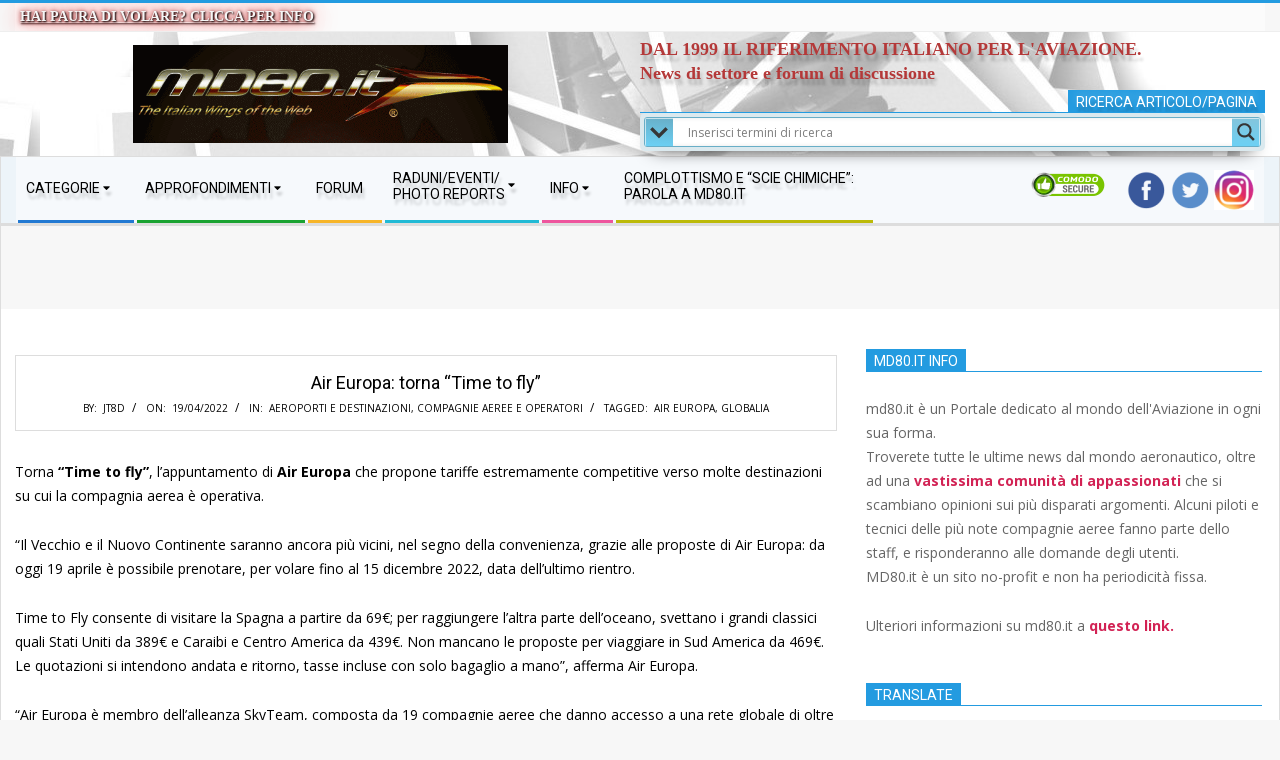

--- FILE ---
content_type: text/html; charset=UTF-8
request_url: https://www.md80.it/2022/04/19/air-europa-torna-time-to-fly-2/
body_size: 18966
content:
<!DOCTYPE html><html lang="it-IT" xmlns:og="http://ogp.me/ns#" xmlns:fb="http://ogp.me/ns/fb#" class="no-js"><head><meta charset="UTF-8" /><meta name='robots' content='index, follow, max-image-preview:large, max-snippet:-1, max-video-preview:-1' /><meta name="viewport" content="width=device-width, initial-scale=1" /><meta name="generator" content="Magazine Hoot Premium 1.12.1" /> <!-- This site is optimized with the Yoast SEO plugin v26.7 - https://yoast.com/wordpress/plugins/seo/ --><script data-cfasync="false" id="ao_optimized_gfonts_config">WebFontConfig={google:{families:["Open Sans","Open Sans"] },classes:false, events:false, timeout:1500};</script><link media="all" href="https://www.md80.it/wp-content/cache/autoptimize/css/autoptimize_ebc0568e823dd9f6981903fd6e71568b.css" rel="stylesheet"><title>Air Europa: torna &quot;Time to fly&quot; - MD80.it</title><link rel="canonical" href="https://www.md80.it/2022/04/19/air-europa-torna-time-to-fly-2/" /><meta name="twitter:card" content="summary_large_image" /><meta name="twitter:title" content="Air Europa: torna &quot;Time to fly&quot; - MD80.it" /><meta name="twitter:description" content="Torna “Time to fly”, l’appuntamento di Air Europa che propone tariffe estremamente competitive verso molte destinazioni su cui la compagnia aerea è operativa. &#8220;Il Vecchio e il Nuovo Continente saranno ancora più vicini, nel segno della convenienza, grazie alle proposte di Air Europa: da oggi 19 aprile è possibile prenotare, per volare fino al 15 dicembre 2022, data dell’ultimo rientro.LEGGI TUTTO..." /><meta name="twitter:image" content="https://i0.wp.com/www.md80.it/wp-content/uploads/2019/08/B787-Dreamliner-Air-Europa.jpg?fit=400%2C400&ssl=1" /><meta name="twitter:creator" content="@MD80it" /><meta name="twitter:site" content="@MD80it" /><meta name="twitter:label1" content="Scritto da" /><meta name="twitter:data1" content="JT8D" /><meta name="twitter:label2" content="Tempo di lettura stimato" /><meta name="twitter:data2" content="2 minuti" /> <!-- / Yoast SEO plugin. --><link rel='dns-prefetch' href='//stats.wp.com' /><link rel='preconnect' href='//c0.wp.com' /><link rel='preconnect' href='//i0.wp.com' /><link href='https://fonts.gstatic.com' crossorigin='anonymous' rel='preconnect' /><link href='https://ajax.googleapis.com' rel='preconnect' /><link href='https://fonts.googleapis.com' rel='preconnect' /><link rel="alternate" type="application/rss+xml" title="MD80.it &raquo; Feed" href="https://www.md80.it/feed/" /><link rel="profile" href="https://gmpg.org/xfn/11" /><link rel="preload" href="https://www.md80.it/wp-content/themes/magazine-hoot-premium/hybrid/extend/css/webfonts/fa-solid-900.woff2" as="font" crossorigin="anonymous"><link rel="preload" href="https://www.md80.it/wp-content/themes/magazine-hoot-premium/hybrid/extend/css/webfonts/fa-regular-400.woff2" as="font" crossorigin="anonymous"><link rel="preload" href="https://www.md80.it/wp-content/themes/magazine-hoot-premium/hybrid/extend/css/webfonts/fa-brands-400.woff2" as="font" crossorigin="anonymous"> <script id="Total_Soft_Portfolio-js-extra">var ts_pg_object = {"ajaxurl":"https:\/\/www.md80.it\/wp-admin\/admin-ajax.php","ts_pg_nonce_field":"7bdc1114d7"};</script> <script id="wpo_min-header-0-js-extra">var ts_pg_object = {"ajaxurl":"https:\/\/www.md80.it\/wp-admin\/admin-ajax.php","ts_pg_nonce_field":"7bdc1114d7"};</script> <script id="wpo_min-header-3-js-extra">var wbcr_clearfy_async_links = {"wbcr_clearfy-google-fonts":"https:\/\/fonts.googleapis.com\/css2?family=Oswald:ital,wght@0,300;0,400;0,500;0,600;0,700;0,800;1,400;1,700&family=Open%20Sans:ital,wght@0,300;0,400;0,500;0,600;0,700;0,800;1,400;1,700&family=Roboto:ital,wght@0,300;0,400;0,500;0,600;0,700;0,800;1,400;1,700&display=swap"};</script> <link rel="https://api.w.org/" href="https://www.md80.it/wp-json/" /><link rel="alternate" title="JSON" type="application/json" href="https://www.md80.it/wp-json/wp/v2/posts/2219104" /><link rel='shortlink' href='https://www.md80.it/?p=2219104' /><link rel="alternate" title="oEmbed (JSON)" type="application/json+oembed" href="https://www.md80.it/wp-json/oembed/1.0/embed?url=https%3A%2F%2Fwww.md80.it%2F2022%2F04%2F19%2Fair-europa-torna-time-to-fly-2%2F" /><link rel="alternate" title="oEmbed (XML)" type="text/xml+oembed" href="https://www.md80.it/wp-json/oembed/1.0/embed?url=https%3A%2F%2Fwww.md80.it%2F2022%2F04%2F19%2Fair-europa-torna-time-to-fly-2%2F&#038;format=xml" /> <!-- FAVHERO FAVICON START --><!-- For iPad with high-resolution Retina display running iOS ≥ 7: --><link rel="apple-touch-icon-precomposed" sizes="152x152" href="https://www.md80.it/wp-content/uploads/2018/05/favicon-152.png"><!-- Standard: --><link rel="icon" sizes="152x152" href="https://www.md80.it/wp-content/uploads/2018/05/favicon-152.png"><meta name="msapplication-TileColor" content="#FFFFFF"><meta name="msapplication-TileImage" content="https://www.md80.it/wp-content/uploads/2018/05/favicon-144.png"><!-- For iPad with high-resolution Retina display running iOS ≤ 6: --><link rel="apple-touch-icon-precomposed" sizes="144x144" href="https://www.md80.it/wp-content/uploads/2018/05/favicon-144.png"><!-- For iPhone with high-resolution Retina display running iOS ≥ 7: --><link rel="apple-touch-icon-precomposed" sizes="120x120" href="https://www.md80.it/wp-content/uploads/2018/05/favicon-120.png"><!-- For first- and second-generation iPad: --><link rel="apple-touch-icon-precomposed" sizes="72x72" href="https://www.md80.it/wp-content/uploads/2018/05/favicon-72.png"><!-- For non-Retina iPhone, iPod Touch, and Android 2.1+ devices: --><link rel="apple-touch-icon-precomposed" href="https://www.md80.it/wp-content/uploads/2018/05/favicon-57.png"><!-- FAVHERO FAVICON END --><!--<style>.async-hide { opacity: 0 !important}</style> <script>(function(a,s,y,n,c,h,i,d,e){s.className+=' '+y;h.start=1*new Date;
h.end=i=function(){s.className=s.className.replace(RegExp(' ?'+y),'')};
(a[n]=a[n]||[]).hide=h;setTimeout(function(){i();h.end=null},c);h.timeout=c;
})(window,document.documentElement,'async-hide','dataLayer',4000,
{'GTM-PFWZCG4':true});</script>--> <!-- Start Alexa Certify Javascript --> <script type="text/javascript">_atrk_opts = { atrk_acct:"f7rSr1ah9W20em", domain:"md80.it",dynamic: true};
(function() { var as = document.createElement('script'); as.type = 'text/javascript'; as.async = true; as.src = "https://certify-js.alexametrics.com/atrk.js"; var s = document.getElementsByTagName('script')[0];s.parentNode.insertBefore(as, s); })();</script> <noscript><img src="https://certify.alexametrics.com/atrk.gif?account=f7rSr1ah9W20em" style="display:none" height="1" width="1" alt="alexa" /></noscript> <!-- End Alexa Certify Javascript --><meta name="google-site-verification" content="bwJMLUQAfKrDClsrxtOpkJ1Jxx9OKbOXXQGD_GQnCOA" /><meta name="google-site-verification" content="JTsVXkcBChw-7rA8cfqTtRyEb11M6jCN89X4wsgI-YQ" /><meta property="fb:app_id" content="1965232847133742" /><meta http-equiv="Content-Type" content="<?php bloginfo('html_type'); ?>; charset=<?php bloginfo('charset'); ?>" /><meta name="generator" content="WordPress <?php bloginfo('version'); ?>" /> <!-- leave this for stats --><meta name="keywords" content="md80, aviazione civile, paura di volare, compagnie aeree, airways, airlines, air, vettore, aeroporti, scie chimiche, air race, aviazione, forum, scie di condensazione, italian, wings, b737, 737 max" /><meta name="author" content="Redazione MD80.it" /><meta name="robots" content="index, follow" /><meta name="language" content="italian" /><meta name="alexaVerifyID" content="Ldcyed_a8c5aaHja3L7zUOiLWvU"/><meta name="viewport" content="width=device-width" /><meta name="yandex-verification" content="95fc3768b918057b" /><meta name="msvalidate.01" content="C2A3BED4067FD89FE3E51333B82DD273" /><meta property="fb:pages" content="185849998156441" /><link rel="alternate" href="https://www.md80.it" hreflang="it" /> <!-- MD80 VECCHIO<meta name="google-site-verification" content="f3b7_sj3_MIP9Nox-pFAR-QMJyeYLqCTa1nHSI6qqxc" /> --> <!--<meta name="google-site-verification" content="f3b7_sj3_MIP9Nox-pFAR-QMJyeYLqCTa1nHSI6qqxc" /> CODICE ASSOCIATO A mcgyver79--><meta name="google-site-verification" content="f3b7_sj3_MIP9Nox-pFAR-QMJyeYLqCTa1nHSI6qqxc" /><link rel="canonical" href="https://www.md80.it/"/> <script type="text/javascript">//<![CDATA[ 
var tlJsHost = ((window.location.protocol == "https:") ? "https://secure.comodo.com/" : "http://www.trustlogo.com/");
document.write(unescape("%3Cscript src='" + tlJsHost + "trustlogo/javascript/trustlogo.js' type='text/javascript'%3E%3C/script%3E"));
//]]></script> <link rel="preconnect" href="https://fonts.gstatic.com" crossorigin /><meta name="onesignal" content="wordpress-plugin"/> <script>window.OneSignalDeferred = window.OneSignalDeferred || [];

      OneSignalDeferred.push(function(OneSignal) {
        var oneSignal_options = {};
        window._oneSignalInitOptions = oneSignal_options;

        oneSignal_options['serviceWorkerParam'] = { scope: '/' };
oneSignal_options['serviceWorkerPath'] = 'OneSignalSDKWorker.js.php';

        OneSignal.Notifications.setDefaultUrl("https://www.md80.it");

        oneSignal_options['wordpress'] = true;
oneSignal_options['appId'] = 'd377dde1-0715-4ad5-9c83-5c9ede439897';
oneSignal_options['allowLocalhostAsSecureOrigin'] = true;
oneSignal_options['welcomeNotification'] = { };
oneSignal_options['welcomeNotification']['title'] = "";
oneSignal_options['welcomeNotification']['message'] = "";
oneSignal_options['path'] = "https://www.md80.it/wp-content/plugins/onesignal-free-web-push-notifications/sdk_files/";
oneSignal_options['safari_web_id'] = "web.onesignal.auto.4787ada6-f101-40da-894e-0a68fad84e0f";
oneSignal_options['persistNotification'] = false;
oneSignal_options['promptOptions'] = { };
oneSignal_options['notifyButton'] = { };
oneSignal_options['notifyButton']['enable'] = true;
oneSignal_options['notifyButton']['position'] = 'bottom-right';
oneSignal_options['notifyButton']['theme'] = 'default';
oneSignal_options['notifyButton']['size'] = 'large';
oneSignal_options['notifyButton']['showCredit'] = true;
oneSignal_options['notifyButton']['text'] = {};
              OneSignal.init(window._oneSignalInitOptions);
              OneSignal.Slidedown.promptPush()      });

      function documentInitOneSignal() {
        var oneSignal_elements = document.getElementsByClassName("OneSignal-prompt");

        var oneSignalLinkClickHandler = function(event) { OneSignal.Notifications.requestPermission(); event.preventDefault(); };        for(var i = 0; i < oneSignal_elements.length; i++)
          oneSignal_elements[i].addEventListener('click', oneSignalLinkClickHandler, false);
      }

      if (document.readyState === 'complete') {
           documentInitOneSignal();
      }
      else {
           window.addEventListener("load", function(event){
               documentInitOneSignal();
          });
      }</script> <script type="application/ld+json" class="saswp-schema-markup-output">[{"@context":"https:\/\/schema.org\/","@graph":[{"@type":"NewsMediaOrganization","@id":"https:\/\/www.md80.it#Organization","name":"MD80.it","url":"https:\/\/www.md80.it","sameAs":["https:\/\/www.facebook.com\/md80.it","https:\/\/twitter.com\/md80it","https:\/\/www.instagram.com\/md80it\/","https:\/\/www.youtube.com\/channel\/UCaqo6hCk7FZa34uhmv6AL9A"],"logo":{"@type":"ImageObject","url":"https:\/\/www.md80.it\/wp-content\/uploads\/2017\/12\/logo-md80-e1512424871979.jpg","width":"300","height":"79"},"contactPoint":{"@type":"ContactPoint","contactType":"customer support","telephone":"","url":"https:\/\/www.md80.it\/contatti\/"}},{"@type":"WebSite","@id":"https:\/\/www.md80.it#website","headline":"MD80.it","name":"MD80.it","description":"The Italian Wings Of The Web","url":"https:\/\/www.md80.it","potentialAction":{"@type":"SearchAction","target":"https:\/\/www.md80.it?s={search_term_string}","query-input":"required name=search_term_string"},"publisher":{"@id":"https:\/\/www.md80.it#Organization"}},{"@context":"https:\/\/schema.org\/","@type":"WebPage","@id":"https:\/\/www.md80.it\/2022\/04\/19\/air-europa-torna-time-to-fly-2\/#webpage","name":"Air Europa: torna &#8220;Time to fly&#8221;","url":"https:\/\/www.md80.it\/2022\/04\/19\/air-europa-torna-time-to-fly-2\/","lastReviewed":"2022-04-19T15:08:14+02:00","dateCreated":"2022-04-19T15:05:50+02:00","inLanguage":"it-IT","description":"Torna \u201cTime to fly\u201d, l\u2019appuntamento di Air Europa che propone tariffe estremamente competitive verso molte destinazioni su cui la compagnia aerea \u00e8 operativa. \"Il Vecchio e il Nuovo Continente saranno ancora pi\u00f9 vicini, nel segno della convenienza, grazie alle proposte di Air Europa: da oggi 19 aprile \u00e8 possibile prenotare, per volare fino al 15 dicembre 2022, data dell\u2019ultimo rientro.","keywords":"air europa, Globalia, ","reviewedBy":{"@type":"Organization","name":"MD80.it","url":"https:\/\/www.md80.it","logo":{"@type":"ImageObject","url":"https:\/\/www.md80.it\/wp-content\/uploads\/2017\/12\/logo-md80-e1512424871979.jpg","width":300,"height":79}},"publisher":{"@type":"Organization","name":"MD80.it","url":"https:\/\/www.md80.it","logo":{"@type":"ImageObject","url":"https:\/\/www.md80.it\/wp-content\/uploads\/2017\/12\/logo-md80-e1512424871979.jpg","width":300,"height":79}},"primaryImageOfPage":{"@id":"https:\/\/www.md80.it\/2022\/04\/19\/air-europa-torna-time-to-fly-2\/#primaryimage"},"isPartOf":{"@id":"https:\/\/www.md80.it#website"},"breadcrumb":{"@id":"https:\/\/www.md80.it\/2022\/04\/19\/air-europa-torna-time-to-fly-2\/#breadcrumb"}},{"@type":"BreadcrumbList","@id":"https:\/\/www.md80.it\/2022\/04\/19\/air-europa-torna-time-to-fly-2\/#breadcrumb","itemListElement":[{"@type":"ListItem","position":1,"item":{"@id":"https:\/\/www.md80.it","name":"MD80.it"}},{"@type":"ListItem","position":2,"item":{"@id":"https:\/\/www.md80.it\/aeroporti-e-destinazioni\/","name":"Aeroporti e Destinazioni"}},{"@type":"ListItem","position":3,"item":{"@id":"https:\/\/www.md80.it\/compagnie-aeree-e-operatori\/","name":"Compagnie Aeree e Operatori"}},{"@type":"ListItem","position":4,"item":{"@id":"https:\/\/www.md80.it\/2022\/04\/19\/air-europa-torna-time-to-fly-2\/","name":"Air Europa: torna &#8220;Time to fly&#8221;"}}]},{"@type":"NewsArticle","@id":"https:\/\/www.md80.it\/2022\/04\/19\/air-europa-torna-time-to-fly-2\/#newsarticle","url":"https:\/\/www.md80.it\/2022\/04\/19\/air-europa-torna-time-to-fly-2\/","headline":"Air Europa: torna &#8220;Time to fly&#8221;","mainEntityOfPage":"https:\/\/www.md80.it\/2022\/04\/19\/air-europa-torna-time-to-fly-2\/#webpage","datePublished":"2022-04-19T15:05:50+02:00","dateModified":"2022-04-19T15:08:14+02:00","description":"Torna \u201cTime to fly\u201d, l\u2019appuntamento di Air Europa che propone tariffe estremamente competitive verso molte destinazioni su cui la compagnia aerea \u00e8 operativa. \"Il Vecchio e il Nuovo Continente saranno ancora pi\u00f9 vicini, nel segno della convenienza, grazie alle proposte di Air Europa: da oggi 19 aprile \u00e8 possibile prenotare, per volare fino al 15 dicembre 2022, data dell\u2019ultimo rientro.","articleSection":"Compagnie Aeree e Operatori","articleBody":"Torna \u201cTime to fly\u201d, l\u2019appuntamento di Air Europa che propone tariffe estremamente competitive verso molte destinazioni su cui la compagnia aerea \u00e8 operativa.    \"Il Vecchio e il Nuovo Continente saranno ancora pi\u00f9 vicini, nel segno della convenienza, grazie alle proposte di Air Europa: da oggi 19 aprile \u00e8 possibile prenotare, per volare fino al 15 dicembre 2022, data dell\u2019ultimo rientro.    Time to Fly consente di visitare la Spagna a partire da 69\u20ac; per raggiungere l\u2019altra parte dell\u2019oceano, svettano i grandi classici quali Stati Uniti da 389\u20ac e Caraibi e Centro America da 439\u20ac. Non mancano le proposte per viaggiare in Sud America da 469\u20ac. Le quotazioni si intendono andata e ritorno, tasse incluse con solo bagaglio a mano\", afferma Air Europa.    \"Air Europa \u00e8 membro dell'alleanza SkyTeam, composta da 19 compagnie aeree che danno accesso a una rete globale di oltre 14.500 voli giornalieri, verso 1.150 destinazioni, in oltre 175 paesi. La flotta di Air Europa \u00e8 una delle pi\u00f9 moderne del continente ed \u00e8 composta da 51 aerei la cui et\u00e0 media non supera i 4 anni. L'azienda fa parte della holding Globalia, il pi\u00f9 grande gruppo turistico spagnolo, ed \u00e8 leader nei processi di conservazione ambientale. Nel 2018, l'organizzazione ambientalista tedesca Atmosfair ha descritto Air Europa come la pi\u00f9 efficiente compagnia aerea europea. L'anno scorso, Air Europa ha superato i 13 milioni di passeggeri trasportati\", conclude Air Europa.    (Ufficio Stampa Air Europa - Photo Credits: Air Europa)","keywords":["air europa"," Globalia"," "],"name":"Air Europa: torna &#8220;Time to fly&#8221;","thumbnailUrl":"https:\/\/i0.wp.com\/www.md80.it\/wp-content\/uploads\/2019\/08\/B787-Dreamliner-Air-Europa.jpg?resize=200%2C200&amp;ssl=1","wordCount":"235","timeRequired":"PT1M2S","mainEntity":{"@type":"WebPage","@id":"https:\/\/www.md80.it\/2022\/04\/19\/air-europa-torna-time-to-fly-2\/"},"author":{"@type":"Person","name":"JT8D","url":"https:\/\/www.md80.it\/author\/jt8d\/","sameAs":["https:\/\/www.md80.it"],"image":{"@type":"ImageObject","url":"https:\/\/secure.gravatar.com\/avatar\/4baee4e9fc263f471a99b4916b83552f?s=96&r=g","height":96,"width":96}},"editor":{"@type":"Person","name":"JT8D","url":"https:\/\/www.md80.it\/author\/jt8d\/","sameAs":["https:\/\/www.md80.it"],"image":{"@type":"ImageObject","url":"https:\/\/secure.gravatar.com\/avatar\/4baee4e9fc263f471a99b4916b83552f?s=96&r=g","height":96,"width":96}},"publisher":{"@id":"https:\/\/www.md80.it#Organization"},"image":[{"@type":"ImageObject","@id":"https:\/\/www.md80.it\/2022\/04\/19\/air-europa-torna-time-to-fly-2\/#primaryimage","url":"https:\/\/i0.wp.com\/www.md80.it\/wp-content\/uploads\/2019\/08\/B787-Dreamliner-Air-Europa.jpg?fit=400%2C400&#038;ssl=1","width":"400","height":"400","caption":"B787 Dreamliner Air Europa"}],"isPartOf":{"@id":"https:\/\/www.md80.it\/2022\/04\/19\/air-europa-torna-time-to-fly-2\/#webpage"}}]}]</script> <!-- START - Heateor Open Graph Meta Tags 1.1.12 --><meta property="og:locale" content="it_IT"/><meta property="og:site_name" content="MD80.it"/><meta property="og:title" content="Air Europa: torna &quot;Time to fly&quot; - MD80.it"/><meta property="og:url" content="https://www.md80.it/2022/04/19/air-europa-torna-time-to-fly-2/"/><meta property="og:type" content="article"/><meta property="og:image" content="https://www.md80.it/wp-content/uploads/2019/08/B787-Dreamliner-Air-Europa.jpg"/><meta property="article:section" content="Aeroporti e Destinazioni"/><meta property="article:section" content="Compagnie Aeree e Operatori"/><meta property="og:description" content="Torna “Time to fly”, l’appuntamento di Air Europa che propone tariffe estremamente competitive verso molte destinazioni su cui la compagnia aerea è operativa. &quot;Il Vecchio e il Nuovo Continente saranno ancora più vicini, nel segno della convenienza, grazie alle proposte di Air Europa: da oggi 19"/><meta name="twitter:title" content="Air Europa: torna &quot;Time to fly&quot; - MD80.it"/><meta name="twitter:url" content="https://www.md80.it/2022/04/19/air-europa-torna-time-to-fly-2/"/><meta name="twitter:site" content="@md80it"/><meta name="twitter:creator" content="@md80it"/><meta name="twitter:description" content="Torna “Time to fly”, l’appuntamento di Air Europa che propone tariffe estremamente competitive verso molte destinazioni su cui la compagnia aerea è operativa. &quot;Il Vecchio e il Nuovo Continente saranno ancora più vicini, nel segno della convenienza, grazie alle proposte di Air Europa: da oggi 19"/><meta name="twitter:image" content="https://www.md80.it/wp-content/uploads/2019/08/B787-Dreamliner-Air-Europa.jpg"/><meta name="twitter:card" content="summary_large_image"/><meta  content="Air Europa: torna &quot;Time to fly&quot; - MD80.it"/><meta  content="Torna “Time to fly”, l’appuntamento di Air Europa che propone tariffe estremamente competitive verso molte destinazioni su cui la compagnia aerea è operativa. &quot;Il Vecchio e il Nuovo Continente saranno ancora più vicini, nel segno della convenienza, grazie alle proposte di Air Europa: da oggi 19"/><meta  content="https://www.md80.it/wp-content/uploads/2019/08/B787-Dreamliner-Air-Europa.jpg"/> <!-- END - Heateor Open Graph Meta Tags --><script data-cfasync="false" id="ao_optimized_gfonts_webfontloader">(function() {var wf = document.createElement('script');wf.src='https://ajax.googleapis.com/ajax/libs/webfont/1/webfont.js';wf.type='text/javascript';wf.async='true';var s=document.getElementsByTagName('script')[0];s.parentNode.insertBefore(wf, s);})();</script></head><body data-rsssl=1 class="wordpress ltr it it-it parent-theme y2026 m01 d19 h00 monday logged-out wp-custom-logo singular singular-post singular-post-2219104 post-template-default magazine-hoot" dir="ltr"  > <a href="#main" class="screen-reader-text">Skip to content</a><div id="topbar" class=" topbar  inline-nav social-icons-invert hgrid-stretch"><div class="hgrid"><div class="hgrid-span-12"><div class="topbar-inner table"><div id="topbar-left" class="table-cell-mid"><section id="hoot-announce-widget-6" class="extendedwopts-show extendedwopts-desktop widget widget_hoot-announce-widget"><div class="announce-widget  announce-noicon" > <a href="https://www.md80.it/paura-di-volare-4-regole-per-affrontarla/" class="announce-link"><span>Click Here</span></a><div class="announce-box table"><div class="announce-box-content table-cell-mid"> Hai paura di volare? Clicca per info</div></div></div></section></div></div></div></div></div><div id="page-wrapper" class=" hgrid site-boxed page-wrapper sitewrap-wide-right sidebarsN sidebars1 hoot-cf7-style hoot-mapp-style hoot-jetpack-style"><header id="header" class="site-header header-layout-primary-widget-area header-layout-secondary-bottom tablemenu" role="banner"  ><div id="header-primary" class=" header-part header-primary-widget-area"><div class="hgrid"><div class="table hgrid-span-12"><div id="branding" class="site-branding branding table-cell-mid"><div id="site-logo" class="site-logo-image"><div id="site-logo-image" ><div id="site-title" class="site-title" ><a href="https://www.md80.it/" class="custom-logo-link" rel="home"><img width="600" height="157" src="https://www.md80.it/wp-content/uploads/2014/12/logo_md80it.bmp" class="custom-logo" alt="Md80.it" decoding="async" fetchpriority="high" title="Air Europa: torna &quot;Time to fly&quot;" /></a><div style="clip: rect(1px, 1px, 1px, 1px); clip-path: inset(50%); height: 1px; width: 1px; margin: -1px; overflow: hidden; position: absolute !important;">MD80.it</div></div></div></div></div><!-- #branding --><div id="header-aside" class=" header-aside table-cell-mid  header-aside-widget-area"><div class="header-sidebar  inline-nav hgrid-stretch"><aside id="sidebar-header-sidebar" class="sidebar sidebar-header-sidebar" role="complementary"  ><section id="black-studio-tinymce-25" class="widget widget_black_studio_tinymce"><div class="textwidget"><h4 style="text-align: justify;"><span style="color: #b43939; font-family: 'book antiqua', palatino, serif;"><strong>DAL 1999 IL RIFERIMENTO ITALIANO PER L'AVIAZIONE.<br /> News di settore e forum di discussione</strong></span></h4></div></section><section id="ajaxsearchlitewidget-5" class="extendedwopts-show extendedwopts-desktop widget AjaxSearchLiteWidget"><h3 class="widget-title"><span class="accent-typo"> Ricerca articolo/pagina</span></h3><div class="asl_w_container asl_w_container_1" data-id="1" data-instance="1"><div id='ajaxsearchlite1'
 data-id="1"
 data-instance="1"
 class="asl_w asl_m asl_m_1 asl_m_1_1"><div class="probox"><div class='prosettings'  data-opened=0><div class='innericon'> <svg version="1.1" xmlns="http://www.w3.org/2000/svg" xmlns:xlink="http://www.w3.org/1999/xlink" x="0px" y="0px" width="22" height="22" viewBox="0 0 512 512" enable-background="new 0 0 512 512" xml:space="preserve"> <polygon transform = "rotate(90 256 256)" points="142.332,104.886 197.48,50 402.5,256 197.48,462 142.332,407.113 292.727,256 "/> </svg></div></div><div class='proinput'><form role="search" action='#' autocomplete="off"
 aria-label="Search form"> <input aria-label="Search input"
 type='search' class='orig'
 tabindex="0"
 name='phrase'
 placeholder='Inserisci termini di ricerca'
 value=''
 autocomplete="off"/> <input aria-label="Search autocomplete input"
 type='text'
 class='autocomplete'
 tabindex="-1"
 name='phrase'
 value=''
 autocomplete="off" disabled/> <input type='submit' value="Start search" style='width:0; height: 0; visibility: hidden;'></form></div> <button class='promagnifier' tabindex="0" aria-label="Search magnifier button"> <span class='innericon' style="display:block;"> <svg version="1.1" xmlns="http://www.w3.org/2000/svg" xmlns:xlink="http://www.w3.org/1999/xlink" x="0px" y="0px" width="22" height="22" viewBox="0 0 512 512" enable-background="new 0 0 512 512" xml:space="preserve"> <path d="M460.355,421.59L353.844,315.078c20.041-27.553,31.885-61.437,31.885-98.037
 C385.729,124.934,310.793,50,218.686,50C126.58,50,51.645,124.934,51.645,217.041c0,92.106,74.936,167.041,167.041,167.041
 c34.912,0,67.352-10.773,94.184-29.158L419.945,462L460.355,421.59z M100.631,217.041c0-65.096,52.959-118.056,118.055-118.056
 c65.098,0,118.057,52.959,118.057,118.056c0,65.096-52.959,118.056-118.057,118.056C153.59,335.097,100.631,282.137,100.631,217.041
 z"/> </svg> </span> </button><div class='proloading'><div class="asl_loader"><div class="asl_loader-inner asl_simple-circle"></div></div></div><div class='proclose'> <svg version="1.1" xmlns="http://www.w3.org/2000/svg" xmlns:xlink="http://www.w3.org/1999/xlink" x="0px"
 y="0px"
 width="12" height="12" viewBox="0 0 512 512" enable-background="new 0 0 512 512"
 xml:space="preserve"> <polygon points="438.393,374.595 319.757,255.977 438.378,137.348 374.595,73.607 255.995,192.225 137.375,73.622 73.607,137.352 192.246,255.983 73.622,374.625 137.352,438.393 256.002,319.734 374.652,438.378 "/> </svg></div></div></div><div class='asl_data_container' style="display:none !important;"><div class="asl_init_data wpdreams_asl_data_ct"
 style="display:none !important;"
 id="asl_init_id_1"
 data-asl-id="1"
 data-asl-instance="1"
 data-settings="{&quot;homeurl&quot;:&quot;https:\/\/www.md80.it\/&quot;,&quot;resultstype&quot;:&quot;vertical&quot;,&quot;resultsposition&quot;:&quot;hover&quot;,&quot;itemscount&quot;:4,&quot;charcount&quot;:0,&quot;highlight&quot;:false,&quot;highlightWholewords&quot;:true,&quot;singleHighlight&quot;:false,&quot;scrollToResults&quot;:{&quot;enabled&quot;:false,&quot;offset&quot;:0},&quot;resultareaclickable&quot;:1,&quot;autocomplete&quot;:{&quot;enabled&quot;:true,&quot;lang&quot;:&quot;it&quot;,&quot;trigger_charcount&quot;:0},&quot;mobile&quot;:{&quot;menu_selector&quot;:&quot;#menu-toggle&quot;},&quot;trigger&quot;:{&quot;click&quot;:&quot;results_page&quot;,&quot;click_location&quot;:&quot;same&quot;,&quot;update_href&quot;:false,&quot;return&quot;:&quot;results_page&quot;,&quot;return_location&quot;:&quot;same&quot;,&quot;facet&quot;:false,&quot;type&quot;:true,&quot;redirect_url&quot;:&quot;?s={phrase}&quot;,&quot;delay&quot;:300},&quot;animations&quot;:{&quot;pc&quot;:{&quot;settings&quot;:{&quot;anim&quot;:&quot;fadedrop&quot;,&quot;dur&quot;:300},&quot;results&quot;:{&quot;anim&quot;:&quot;fadedrop&quot;,&quot;dur&quot;:300},&quot;items&quot;:&quot;voidanim&quot;},&quot;mob&quot;:{&quot;settings&quot;:{&quot;anim&quot;:&quot;fadedrop&quot;,&quot;dur&quot;:300},&quot;results&quot;:{&quot;anim&quot;:&quot;fadedrop&quot;,&quot;dur&quot;:300},&quot;items&quot;:&quot;voidanim&quot;}},&quot;autop&quot;:{&quot;state&quot;:true,&quot;phrase&quot;:&quot;&quot;,&quot;count&quot;:&quot;1&quot;},&quot;resPage&quot;:{&quot;useAjax&quot;:false,&quot;selector&quot;:&quot;#main&quot;,&quot;trigger_type&quot;:true,&quot;trigger_facet&quot;:true,&quot;trigger_magnifier&quot;:false,&quot;trigger_return&quot;:false},&quot;resultsSnapTo&quot;:&quot;left&quot;,&quot;results&quot;:{&quot;width&quot;:&quot;auto&quot;,&quot;width_tablet&quot;:&quot;auto&quot;,&quot;width_phone&quot;:&quot;auto&quot;},&quot;settingsimagepos&quot;:&quot;left&quot;,&quot;closeOnDocClick&quot;:true,&quot;overridewpdefault&quot;:false,&quot;override_method&quot;:&quot;get&quot;}"></div><div id="asl_hidden_data"> <svg style="position:absolute" height="0" width="0"> <filter id="aslblur"> <feGaussianBlur in="SourceGraphic" stdDeviation="4"/> </filter> </svg> <svg style="position:absolute" height="0" width="0"> <filter id="no_aslblur"></filter> </svg></div></div><div id='ajaxsearchliteres1'
 class='vertical wpdreams_asl_results asl_w asl_r asl_r_1 asl_r_1_1'><div class="results"><div class="resdrg"></div></div></div><div id='__original__ajaxsearchlitesettings1'
 data-id="1"
 class="searchsettings wpdreams_asl_settings asl_w asl_s asl_s_1"><form name='options'
 aria-label="Search settings form"
 autocomplete = 'off'> <input type="hidden" name="filters_changed" style="display:none;" value="0"> <input type="hidden" name="filters_initial" style="display:none;" value="1"><div class="asl_option_inner hiddend"> <input type='hidden' name='qtranslate_lang' id='qtranslate_lang'
 value='0'/></div><fieldset class="asl_sett_scroll"><legend style="display: none;">Generic selectors</legend><div class="asl_option" tabindex="0"><div class="asl_option_inner"> <input type="checkbox" value="exact"
 aria-label="Exact matches only"
 name="asl_gen[]" /><div class="asl_option_checkbox"></div></div><div class="asl_option_label"> Exact matches only</div></div><div class="asl_option hiddend" tabindex="0"><div class="asl_option_inner"> <input type="checkbox" value="title"
 aria-label="Search in title"
 name="asl_gen[]"  checked="checked"/><div class="asl_option_checkbox"></div></div><div class="asl_option_label"> Search in title</div></div><div class="asl_option hiddend" tabindex="0"><div class="asl_option_inner"> <input type="checkbox" value="content"
 aria-label="Search in content"
 name="asl_gen[]"  checked="checked"/><div class="asl_option_checkbox"></div></div><div class="asl_option_label"> Search in content</div></div><div class="asl_option_inner hiddend"> <input type="checkbox" value="excerpt"
 aria-label="Search in excerpt"
 name="asl_gen[]" /><div class="asl_option_checkbox"></div></div></fieldset><fieldset class="asl_sett_scroll"><legend style="display: none;">Post Type Selectors</legend><div class="asl_option" tabindex="0"><div class="asl_option_inner"> <input type="checkbox" value="post"
 aria-label="Search in posts"
 name="customset[]" checked="checked"/><div class="asl_option_checkbox"></div></div><div class="asl_option_label"> Search in posts</div></div><div class="asl_option" tabindex="0"><div class="asl_option_inner"> <input type="checkbox" value="page"
 aria-label="Search in pages"
 name="customset[]" /><div class="asl_option_checkbox"></div></div><div class="asl_option_label"> Search in pages</div></div></fieldset></form></div></div></section></aside></div></div></div></div></div><div id="header-supplementary" class=" header-part header-supplementary-bottom header-supplementary-left  menu-side"><div class="hgrid"><div class="hgrid-span-12"><div class="navarea-table  table"><div class="menu-nav-box  table-cell-mid"><div class="screen-reader-text">Secondary Navigation Menu</div><nav id="menu-secondary" class="menu menu-secondary nav-menu mobilemenu-fixed mobilesubmenu-click scrollpointscontainer" role="navigation"  > <a class="menu-toggle" href="#"><span class="menu-toggle-text">Menu</span><i class="fas fa-bars"></i></a><ul id="menu-secondary-items" class="menu-items sf-menu menu menu-highlight"><li id="menu-item-26681" class="menu-item menu-item-type-post_type menu-item-object-page menu-item-has-children menu-item-26681"><a href="https://www.md80.it/archives/"><span class="menu-title">Categorie</span></a><ul class="sub-menu"><li id="menu-item-181283" class="menu-item menu-item-type-taxonomy menu-item-object-category menu-item-181283"><a href="https://www.md80.it/libri-recensioni/"><span class="menu-title">Proposte editoriali / Consigli di lettura / Recensioni</span></a></li><li id="menu-item-31172" class="menu-item menu-item-type-taxonomy menu-item-object-category menu-item-31172"><a href="https://www.md80.it/aeronautica/"><span class="menu-title">Aeronautica</span></a></li><li id="menu-item-31169" class="menu-item menu-item-type-taxonomy menu-item-object-category menu-item-31169"><a href="https://www.md80.it/annunci/"><span class="menu-title">Annunci</span></a></li><li id="menu-item-31960" class="menu-item menu-item-type-taxonomy menu-item-object-category menu-item-31960"><a href="https://www.md80.it/comunicati-di-md80it/"><span class="menu-title">Comunicati di MD80.it</span></a></li><li id="menu-item-31954" class="menu-item menu-item-type-taxonomy menu-item-object-category menu-item-31954"><a href="https://www.md80.it/cronaca/"><span class="menu-title">Cronaca</span></a></li><li id="menu-item-31964" class="menu-item menu-item-type-taxonomy menu-item-object-category menu-item-31964"><a href="https://www.md80.it/droni/"><span class="menu-title">Droni</span></a></li><li id="menu-item-31965" class="menu-item menu-item-type-taxonomy menu-item-object-category menu-item-31965"><a href="https://www.md80.it/entertainment/"><span class="menu-title">Entertainment</span></a></li><li id="menu-item-31956" class="menu-item menu-item-type-taxonomy menu-item-object-category menu-item-31956"><a href="https://www.md80.it/enti-e-istituzioni/"><span class="menu-title">Enti e Istituzioni</span></a></li><li id="menu-item-31957" class="menu-item menu-item-type-taxonomy menu-item-object-category menu-item-31957"><a href="https://www.md80.it/eventi-e-manifestazioni/"><span class="menu-title"><i class="hybridextend-megamenu-icon fa-plane fas"></i> <span>Eventi e Manifestazioni</span></span></a></li><li id="menu-item-31963" class="menu-item menu-item-type-taxonomy menu-item-object-category menu-item-31963"><a href="https://www.md80.it/inchieste/"><span class="menu-title">Inchieste</span></a></li><li id="menu-item-31955" class="menu-item menu-item-type-taxonomy menu-item-object-category menu-item-31955"><a href="https://www.md80.it/industria/"><span class="menu-title">Industria</span></a></li><li id="menu-item-31958" class="menu-item menu-item-type-taxonomy menu-item-object-category menu-item-31958"><a href="https://www.md80.it/incidentiinconvenienti/"><span class="menu-title"><i class="hybridextend-megamenu-icon fa-ambulance fas"></i> <span>Incidenti/Inconvenienti</span></span></a></li><li id="menu-item-31962" class="menu-item menu-item-type-taxonomy menu-item-object-category menu-item-31962"><a href="https://www.md80.it/md80it/"><span class="menu-title">md80.it</span></a></li><li id="menu-item-31961" class="menu-item menu-item-type-taxonomy menu-item-object-category menu-item-31961"><a href="https://www.md80.it/opinioni/"><span class="menu-title">Opinioni</span></a></li><li id="menu-item-31959" class="menu-item menu-item-type-taxonomy menu-item-object-category menu-item-31959"><a href="https://www.md80.it/lavoro-scioperi-sindacale/"><span class="menu-title">Opp. lavoro / Scioperi / Sindacale</span></a></li><li id="menu-item-31966" class="menu-item menu-item-type-taxonomy menu-item-object-category menu-item-31966"><a href="https://www.md80.it/paura-di-volare/"><span class="menu-title">Paura di Volare</span></a></li></ul></li><li id="menu-item-26657" class="menu-item menu-item-type-post_type menu-item-object-page menu-item-has-children menu-item-26657"><a href="https://www.md80.it/approfondimenti-3/"><span class="menu-title">Approfondimenti</span></a><ul class="sub-menu"><li id="menu-item-276247" class="menu-item menu-item-type-post_type menu-item-object-page menu-item-276247"><a href="https://www.md80.it/approfondimenti-su-propulsione-impianti-e-sistemi/"><span class="menu-title">Propulsione Aeronautica, Impianti e Sistemi</span></a></li><li id="menu-item-276246" class="menu-item menu-item-type-post_type menu-item-object-page menu-item-276246"><a href="https://www.md80.it/sicurezza-aeronautica/"><span class="menu-title">Sicurezza Aeronautica</span></a></li><li id="menu-item-276250" class="menu-item menu-item-type-post_type menu-item-object-page menu-item-276250"><a href="https://www.md80.it/il-tecnico-operativo-aeronautico/"><span class="menu-title">Il Tecnico Operativo Aeronautico</span></a></li><li id="menu-item-276248" class="menu-item menu-item-type-post_type menu-item-object-page menu-item-276248"><a href="https://www.md80.it/navigazione-aeronautica/"><span class="menu-title">Navigazione Aeronautica</span></a></li><li id="menu-item-276249" class="menu-item menu-item-type-post_type menu-item-object-page menu-item-276249"><a href="https://www.md80.it/il-dispensario-del-viaggiatore/"><span class="menu-title">Il Dispensario del Viaggiatore</span></a></li></ul></li><li id="menu-item-31000" class="menu-item menu-item-type-custom menu-item-object-custom menu-item-31000"><a target="_blank" href="https://www.md80.it/bbforum/"><span class="menu-title">FORUM</span></a></li><li id="menu-item-31703" class="menu-item menu-item-type-post_type menu-item-object-page menu-item-has-children menu-item-31703"><a href="https://www.md80.it/eventi-e-photo-reports/"><span class="menu-title">RADUNI/EVENTI/<BR>PHOTO REPORTS</span></a><ul class="sub-menu"><li id="menu-item-76057" class="menu-item menu-item-type-post_type menu-item-object-page menu-item-76057"><a href="https://www.md80.it/eventi-con-partecipazione-md80it/"><span class="menu-title">REPORTAGE PRESENTAZIONI / INAUGURAZIONI / AIRSHOWS</span></a></li><li id="menu-item-181277" class="menu-item menu-item-type-post_type menu-item-object-page menu-item-has-children menu-item-181277"><a href="https://www.md80.it/aeroflot-world-2018/"><span class="menu-title">AEROFLOT WORLD 2018</span></a><ul class="sub-menu"><li id="menu-item-183324" class="menu-item menu-item-type-post_type menu-item-object-page menu-item-183324"><a href="https://www.md80.it/aeroflot-world-2018/trip-report-kzn-part1/"><span class="menu-title">TRIP REPORT, PRIMA PARTE – INTRO E ANDATA: MXP-KZN (23-08-2018)</span></a></li><li id="menu-item-189665" class="menu-item menu-item-type-post_type menu-item-object-page menu-item-189665"><a href="https://www.md80.it/aeroflot-world-2018/trip-report-ultima-parte-ritorno-kzn-mxp-28-08-2018/"><span class="menu-title">TRIP REPORT, ULTIMA PARTE – RITORNO: KZN-MXP (28/08/2018)</span></a></li></ul></li><li id="menu-item-356915" class="menu-item menu-item-type-post_type menu-item-object-page menu-item-has-children menu-item-356915"><a target="_blank" href="https://www.md80.it/red-bull-air-race-2019/"><span class="menu-title">RED BULL AIR RACE 2019</span></a><ul class="sub-menu"><li id="menu-item-356916" class="menu-item menu-item-type-post_type menu-item-object-page menu-item-356916"><a href="https://www.md80.it/red-bull-air-race-2019/abu-dhabi-2019-8-9-febbraio/"><span class="menu-title">Abu Dhabi 2019 – 8-9 Febbraio</span></a></li><li id="menu-item-502529" class="menu-item menu-item-type-post_type menu-item-object-page menu-item-502529"><a href="https://www.md80.it/red-bull-air-race-2019/kazan-2019-15-16-giugno/"><span class="menu-title">Kazan 2019 – 15-16 Giugno</span></a></li></ul></li><li id="menu-item-40452" class="menu-item menu-item-type-post_type menu-item-object-page menu-item-40452"><a href="https://www.md80.it/eventi-e-photo-reports/red-bull-air-race-2018/"><span class="menu-title">RED BULL AIR RACE 2018</span></a></li><li id="menu-item-32383" class="menu-item menu-item-type-post_type menu-item-object-page menu-item-32383"><a href="https://www.md80.it/eventi-e-photo-reports/red-bull-air-race-2017/"><span class="menu-title">RED BULL AIR RACE 2017</span></a></li><li id="menu-item-31001" class="menu-item menu-item-type-post_type menu-item-object-page menu-item-has-children menu-item-31001"><a href="https://www.md80.it/eventi-e-photo-reports/trip-report-hong-kong-e-chengdu-cina-con-cathay-pacific-e-cathay-dragon/"><span class="menu-title">CX EXPERIENCE (HKG E CTU) &#8211; 2017</span></a><ul class="sub-menu"><li id="menu-item-31707" class="menu-item menu-item-type-post_type menu-item-object-page menu-item-31707"><a href="https://www.md80.it/eventi-e-photo-reports/trip-report-hong-kong-e-chengdu-cina-con-cathay-pacific-e-cathay-dragon/"><span class="menu-title">TRIP REPORT – HONG KONG E CHENGDU (CINA) CON CATHAY PACIFIC E CATHAY DRAGON – DAY 1</span></a></li><li id="menu-item-31709" class="menu-item menu-item-type-post_type menu-item-object-page menu-item-31709"><a href="https://www.md80.it/eventi-e-photo-reports/trip-report-hong-kong-e-chengdu-cina-con-cathay-pacific-e-cathay-dragon-day-2/"><span class="menu-title">TRIP REPORT – HONG KONG E CHENGDU (CINA) CON CATHAY PACIFIC E CATHAY DRAGON – DAY 2</span></a></li><li id="menu-item-31710" class="menu-item menu-item-type-post_type menu-item-object-page menu-item-31710"><a href="https://www.md80.it/eventi-e-photo-reports/trip-report-hong-kong-e-chengdu-cina-con-cathay-pacific-e-cathay-dragon-day-3/"><span class="menu-title">TRIP REPORT – HONG KONG E CHENGDU (CINA) CON CATHAY PACIFIC E CATHAY DRAGON – DAY 3</span></a></li><li id="menu-item-31711" class="menu-item menu-item-type-post_type menu-item-object-page menu-item-31711"><a href="https://www.md80.it/eventi-e-photo-reports/trip-report-hong-kong-e-chengdu-cina-con-cathay-pacific-e-cathay-dragon-day-4/"><span class="menu-title">TRIP REPORT – HONG KONG E CHENGDU (CINA) CON CATHAY PACIFIC E CATHAY DRAGON – DAY 4</span></a></li><li id="menu-item-31708" class="menu-item menu-item-type-post_type menu-item-object-page menu-item-31708"><a href="https://www.md80.it/eventi-e-photo-reports/trip-report-hong-kong-e-chengdu-cina-con-cathay-pacific-e-cathay-dragon-days-8-e-9-il-ritorno/"><span class="menu-title">TRIP REPORT – HONG KONG E CHENGDU (CINA) CON CATHAY PACIFIC E CATHAY DRAGON – DAYS 8 e 9 (IL RITORNO)</span></a></li></ul></li><li id="menu-item-26658" class="menu-item menu-item-type-post_type menu-item-object-page menu-item-26658"><a href="https://www.md80.it/i-raduni-di-md80it/"><span class="menu-title"><i class="hybridextend-megamenu-icon fa-calendar-alt fas"></i> <span>I nostri raduni</span></span></a></li></ul></li><li id="menu-item-30999" class="menu-item menu-item-type-post_type menu-item-object-page menu-item-has-children menu-item-30999"><a href="https://www.md80.it/info/"><span class="menu-title">INFO</span></a><ul class="sub-menu"><li id="menu-item-32375" class="menu-item menu-item-type-post_type menu-item-object-page menu-item-32375"><a href="https://www.md80.it/info/"><span class="menu-title">Info su md80.it</span></a></li><li id="menu-item-2213628" class="menu-item menu-item-type-post_type menu-item-object-page menu-item-2213628"><a href="https://www.md80.it/contatti-2/"><span class="menu-title">Contatti</span></a></li><li id="menu-item-37014" class="menu-item menu-item-type-post_type menu-item-object-page menu-item-privacy-policy menu-item-37014"><a target="_blank" rel="privacy-policy" href="https://www.md80.it/privacy/"><span class="menu-title">Nuova privacy policy (GDPR compliant)</span></a></li></ul></li><li id="menu-item-263357" class="menu-item menu-item-type-post_type menu-item-object-page menu-item-263357"><a href="https://www.md80.it/approfondimenti/scie-chimiche-prefazione/"><span class="menu-title">COMPLOTTISMO E &#8220;SCIE CHIMICHE&#8221;: <br> PAROLA A MD80.IT</span></a></li></ul></nav><!-- #menu-secondary --></div><div class="menu-side-box  table-cell-mid inline-nav social-icons-invert"><section id="black-studio-tinymce-21" class="extendedwopts-hide extendedwopts-tablet extendedwopts-mobile widget widget_black_studio_tinymce"><div class="textwidget"><p><noscript><img data-recalc-dims="1" class="aligncenter size-full wp-image-146550" title="Comodo SSL" src="https://i0.wp.com/www.md80.it/wp-content/uploads/2018/08/comodo_secure_seal_76x26_transp.png?resize=76%2C26&#038;ssl=1" alt="Comodo SSL" width="76" height="26" /></noscript><img data-recalc-dims="1" class="lazyload aligncenter size-full wp-image-146550" title="Comodo SSL" src='data:image/svg+xml,%3Csvg%20xmlns=%22http://www.w3.org/2000/svg%22%20viewBox=%220%200%2076%2026%22%3E%3C/svg%3E' data-src="https://i0.wp.com/www.md80.it/wp-content/uploads/2018/08/comodo_secure_seal_76x26_transp.png?resize=76%2C26&#038;ssl=1" alt="Comodo SSL" width="76" height="26" /></p></div></section><section id="black-studio-tinymce-19" class="extendedwopts-md-center widget widget_black_studio_tinymce"><div class="textwidget"><a href="https://www.facebook.com/Md80.it/" target="_blank" rel="noopener"><noscript><img data-recalc-dims="1" class=" wp-image-74518" title="Facebook" src="https://i0.wp.com/www.md80.it/wp-content/uploads/2018/06/facebook.png?resize=40%2C40&#038;ssl=1" alt="Facebook" width="40" height="40" /></noscript><img data-recalc-dims="1" class="lazyload  wp-image-74518" title="Facebook" src='data:image/svg+xml,%3Csvg%20xmlns=%22http://www.w3.org/2000/svg%22%20viewBox=%220%200%2040%2040%22%3E%3C/svg%3E' data-src="https://i0.wp.com/www.md80.it/wp-content/uploads/2018/06/facebook.png?resize=40%2C40&#038;ssl=1" alt="Facebook" width="40" height="40" /></a> <a href="https://twitter.com/md80it" target="_blank" rel="noopener"><noscript><img data-recalc-dims="1" class="alignnone wp-image-74515" title="Twitter" src="https://i0.wp.com/www.md80.it/wp-content/uploads/2018/06/if_twitter_circle_color_107170-e1667595592151.png?resize=40%2C40&#038;ssl=1" alt="Twitter" width="40" height="40" /></noscript><img data-recalc-dims="1" class="lazyload alignnone wp-image-74515" title="Twitter" src='data:image/svg+xml,%3Csvg%20xmlns=%22http://www.w3.org/2000/svg%22%20viewBox=%220%200%2040%2040%22%3E%3C/svg%3E' data-src="https://i0.wp.com/www.md80.it/wp-content/uploads/2018/06/if_twitter_circle_color_107170-e1667595592151.png?resize=40%2C40&#038;ssl=1" alt="Twitter" width="40" height="40" /></a> <a href="https://www.instagram.com/md80it/" target="_blank" rel="noopener"><noscript><img data-recalc-dims="1" class=" wp-image-74513" title="Instagram" src="https://i0.wp.com/www.md80.it/wp-content/uploads/2018/11/ig-3.jpg?resize=40%2C40&#038;ssl=1" alt="Instagram" width="40" height="40" /></noscript><img data-recalc-dims="1" class="lazyload  wp-image-74513" title="Instagram" src='data:image/svg+xml,%3Csvg%20xmlns=%22http://www.w3.org/2000/svg%22%20viewBox=%220%200%2040%2040%22%3E%3C/svg%3E' data-src="https://i0.wp.com/www.md80.it/wp-content/uploads/2018/11/ig-3.jpg?resize=40%2C40&#038;ssl=1" alt="Instagram" width="40" height="40" /></a></div></section></div></div></div></div></div></header><!-- #header --><div id="below-header" class=" below-header  inline-nav hgrid-stretch highlight-typo"><div class="hgrid"><div class="hgrid-span-12"><aside id="sidebar-below-header" class="sidebar sidebar-below-header" role="complementary"  ><section id="custom_html-7" class="widget_text extendedwopts-hide extendedwopts-tablet extendedwopts-mobile extendedwopts-md-center widget widget_custom_html"><div class="textwidget custom-html-widget"><script async src="//pagead2.googlesyndication.com/pagead/js/adsbygoogle.js"></script> <!-- Home nuova - below header --> <ins class="adsbygoogle"
 style="display:inline-block;width:728px;height:90px"
 data-ad-client="ca-pub-8671186567833210"
 data-ad-slot="3587220639"></ins> <script>(adsbygoogle = window.adsbygoogle || []).push({});</script></div></section></aside></div></div></div><div id="main" class=" main"><div class="hgrid main-content-grid"><main id="content" class="content  hgrid-span-8 has-sidebar layout-wide-right " role="main"><div id="loop-meta" class=" loop-meta-wrap pageheader-bg-incontent"><div class="hgrid"><div class=" loop-meta  hgrid-span-12"  ><div class="entry-header"><h1 class=" loop-title entry-title" >Air Europa: torna &#8220;Time to fly&#8221;</h1><div class=" loop-description" ><div class="entry-byline"><div class="entry-byline-block entry-byline-author"> <span class="entry-byline-label">By:</span> <span class="entry-author"   ><a href="https://www.md80.it/author/jt8d/" title="Articoli scritti da JT8D" rel="author" class="url fn n" ><span >JT8D</span></a></span></div><div class="entry-byline-block entry-byline-date"> <span class="entry-byline-label">On:</span> <time class="entry-published updated" datetime="2022-04-19T15:05:50+02:00"  title="martedì, Aprile 19, 2022, 3:05 pm">19/04/2022</time></div><div class="entry-byline-block entry-byline-cats"> <span class="entry-byline-label">In:</span> <a href="https://www.md80.it/aeroporti-e-destinazioni/" rel="category tag">Aeroporti e Destinazioni</a>, <a href="https://www.md80.it/compagnie-aeree-e-operatori/" rel="category tag">Compagnie Aeree e Operatori</a></div><div class="entry-byline-block entry-byline-tags"> <span class="entry-byline-label">Tagged:</span> <a href="https://www.md80.it/tag/air-europa/" rel="tag">air europa</a>, <a href="https://www.md80.it/tag/globalia/" rel="tag">Globalia</a></div><span class="entry-publisher"   ><meta  content="MD80.it"><span   ><meta  content="https://www.md80.it/wp-content/uploads/2014/12/logo_md80it.bmp"><meta  content="600"><meta  content="157"></span></span></div><!-- .entry-byline --></div><!-- .loop-description --></div><!-- .entry-header --></div><!-- .loop-meta --></div></div><div id="content-wrap"><article id="post-2219104" class="entry author-jt8d post-2219104 post type-post status-publish format-standard has-post-thumbnail category-aeroporti-e-destinazioni category-compagnie-aeree-e-operatori tag-air-europa tag-globalia"   ><div class="entry-content" ><div class="entry-the-content"><p>Torna <strong>“Time to fly”</strong>, l’appuntamento di <strong>Air Europa</strong> che propone tariffe estremamente competitive verso molte destinazioni su cui la compagnia aerea è operativa.</p><p>&#8220;Il Vecchio e il Nuovo Continente saranno ancora più vicini, nel segno della convenienza, grazie alle proposte di Air Europa: da oggi 19 aprile è possibile prenotare, per volare fino al 15 dicembre 2022, data dell’ultimo rientro.</p><p>Time to Fly consente di visitare la Spagna a partire da 69€; per raggiungere l’altra parte dell’oceano, svettano i grandi classici quali Stati Uniti da 389€ e Caraibi e Centro America da 439€. Non mancano le proposte per viaggiare in Sud America da 469€. Le quotazioni si intendono andata e ritorno, tasse incluse con solo bagaglio a mano&#8221;, afferma Air Europa.</p><p>&#8220;Air Europa è membro dell&#8217;alleanza SkyTeam, composta da 19 compagnie aeree che danno accesso a una rete globale di oltre 14.500 voli giornalieri, verso 1.150 destinazioni, in oltre 175 paesi. La flotta di Air Europa è una delle più moderne del continente ed è composta da 51 aerei la cui età media non supera i 4 anni. L&#8217;azienda fa parte della holding Globalia, il più grande gruppo turistico spagnolo, ed è leader nei processi di conservazione ambientale. Nel 2018, l&#8217;organizzazione ambientalista tedesca Atmosfair ha descritto Air Europa come la più efficiente compagnia aerea europea. L&#8217;anno scorso, Air Europa ha superato i 13 milioni di passeggeri trasportati&#8221;, conclude Air Europa.</p><p>(<em>Ufficio Stampa Air Europa &#8211; Photo Credits: Air Europa</em>)</p><div class="sharedaddy sd-sharing-enabled"><div class="robots-nocontent sd-block sd-social sd-social-icon sd-sharing"><h3 class="sd-title">Condividi:</h3><div class="sd-content"><ul><li class="share-twitter"><a rel="nofollow noopener noreferrer"
 data-shared="sharing-twitter-2219104"
 class="share-twitter sd-button share-icon no-text"
 href="https://www.md80.it/2022/04/19/air-europa-torna-time-to-fly-2/?share=twitter"
 target="_blank"
 aria-labelledby="sharing-twitter-2219104"
 > <span id="sharing-twitter-2219104" hidden>Fai clic per condividere su X (Si apre in una nuova finestra)</span> <span>X</span> </a></li><li class="share-facebook"><a rel="nofollow noopener noreferrer"
 data-shared="sharing-facebook-2219104"
 class="share-facebook sd-button share-icon no-text"
 href="https://www.md80.it/2022/04/19/air-europa-torna-time-to-fly-2/?share=facebook"
 target="_blank"
 aria-labelledby="sharing-facebook-2219104"
 > <span id="sharing-facebook-2219104" hidden>Fai clic per condividere su Facebook (Si apre in una nuova finestra)</span> <span>Facebook</span> </a></li><li class="share-linkedin"><a rel="nofollow noopener noreferrer"
 data-shared="sharing-linkedin-2219104"
 class="share-linkedin sd-button share-icon no-text"
 href="https://www.md80.it/2022/04/19/air-europa-torna-time-to-fly-2/?share=linkedin"
 target="_blank"
 aria-labelledby="sharing-linkedin-2219104"
 > <span id="sharing-linkedin-2219104" hidden>Fai clic qui per condividere su LinkedIn (Si apre in una nuova finestra)</span> <span>LinkedIn</span> </a></li><li class="share-telegram"><a rel="nofollow noopener noreferrer"
 data-shared="sharing-telegram-2219104"
 class="share-telegram sd-button share-icon no-text"
 href="https://www.md80.it/2022/04/19/air-europa-torna-time-to-fly-2/?share=telegram"
 target="_blank"
 aria-labelledby="sharing-telegram-2219104"
 > <span id="sharing-telegram-2219104" hidden>Fai clic per condividere su Telegram (Si apre in una nuova finestra)</span> <span>Telegram</span> </a></li><li class="share-jetpack-whatsapp"><a rel="nofollow noopener noreferrer"
 data-shared="sharing-whatsapp-2219104"
 class="share-jetpack-whatsapp sd-button share-icon no-text"
 href="https://www.md80.it/2022/04/19/air-europa-torna-time-to-fly-2/?share=jetpack-whatsapp"
 target="_blank"
 aria-labelledby="sharing-whatsapp-2219104"
 > <span id="sharing-whatsapp-2219104" hidden>Fai clic per condividere su WhatsApp (Si apre in una nuova finestra)</span> <span>WhatsApp</span> </a></li><li class="share-end"></li></ul></div></div></div></div></div><!-- .entry-content --><div class="screen-reader-text"  >2022-04-19</div></article><!-- .entry --></div><!-- #content-wrap --><div class="loop-nav"><div class="prev">Previous Post: <a href="https://www.md80.it/2022/04/15/consegnati-altri-due-eurofighter-typhoon-in-kuwait/" rel="prev">Consegnati altri due Eurofighter Typhoon in Kuwait</a></div><div class="next">Next Post: <a href="https://www.md80.it/2022/04/19/continua-il-programma-millemiglia-estesa-la-validita-fino-al-31-gennaio-2023/" rel="next">Continua il Programma MilleMiglia: estesa la validità fino al 31 gennaio 2023</a></div></div><!-- .loop-nav --></main><!-- #content --><aside id="sidebar-primary" class="sidebar sidebar-primary hgrid-span-4 layout-wide-right " role="complementary"  ><section id="black-studio-tinymce-8" class="widget widget_black_studio_tinymce"><h3 class="widget-title"><span class="accent-typo">MD80.IT Info</span></h3><div class="textwidget"><p class="widgettitle">md80.it è un Portale dedicato al mondo dell'Aviazione in ogni sua forma.<br /> Troverete tutte le ultime news dal mondo aeronautico, oltre ad una <strong><a href="https://www.md80.it/bbforum" target="_blank" rel="noopener">vastissima comunità di appassionati</a></strong> che si scambiano opinioni sui più disparati argomenti. Alcuni piloti e tecnici delle più note compagnie aeree fanno parte dello staff, e risponderanno alle domande degli utenti.<br /> MD80.it è un sito no-profit e non ha periodicità fissa.</p><p class="widgettitle">Ulteriori informazioni su md80.it a <strong><a href="https://www.md80.it/info/" target="_blank" rel="noopener">questo link.</a></strong></p></div></section><section id="gtranslate-5" class="extendedwopts-show extendedwopts-desktop widget widget_gtranslate"><h3 class="widget-title"><span class="accent-typo">TRANSLATE</span></h3><div class="gtranslate_wrapper" id="gt-wrapper-48907693"></div></section><section id="custom_html-6" class="widget_text extendedwopts-hide extendedwopts-mobile widget widget_custom_html"><div class="textwidget custom-html-widget"><script async src="//pagead2.googlesyndication.com/pagead/js/adsbygoogle.js"></script> <!-- Sidebar nuovo sito --> <ins class="adsbygoogle"
 style="display:block"
 data-ad-client="ca-pub-8671186567833210"
 data-ad-slot="8574703873"
 data-ad-format="auto"
 data-full-width-responsive="true"></ins> <script>(adsbygoogle = window.adsbygoogle || []).push({});</script></div></section><section id="black-studio-tinymce-3" class="extendedwopts-hide extendedwopts-tablet extendedwopts-mobile widget widget_black_studio_tinymce"><h3 class="widget-title"><span class="accent-typo">Reports</span></h3><div class="textwidget"><blockquote class="wp-embedded-content" data-secret="ecniW3Zet8"><p><a href="https://www.md80.it/2024/06/18/airbus-helicopters-italia-presenta-il-primo-h160-consegnato-nel-nostro-paese/">Airbus Helicopters Italia presenta il primo H160 consegnato nel nostro Paese</a></p></blockquote><p><iframe class="wp-embedded-content" sandbox="allow-scripts" security="restricted" style="position: absolute; clip: rect(1px, 1px, 1px, 1px);" title="&#8220;Airbus Helicopters Italia presenta il primo H160 consegnato nel nostro Paese&#8221; &#8212; MD80.it" src="https://www.md80.it/2024/06/18/airbus-helicopters-italia-presenta-il-primo-h160-consegnato-nel-nostro-paese/embed/#?secret=Rq2XbMFLol#?secret=ecniW3Zet8" data-secret="ecniW3Zet8" width="600" height="338" frameborder="0" marginwidth="0" marginheight="0" scrolling="no"></iframe></p><hr /><blockquote class="wp-embedded-content" data-secret="egKY1irJfL"><p><a href="https://www.md80.it/2023/04/20/prosegue-la-crescita-per-airbus-helicopters-italia/">Prosegue la crescita per Airbus Helicopters Italia</a></p></blockquote><p><iframe class="wp-embedded-content" sandbox="allow-scripts" security="restricted" style="position: absolute; clip: rect(1px, 1px, 1px, 1px);" title="&#8220;Prosegue la crescita per Airbus Helicopters Italia&#8221; &#8212; MD80.it" src="https://www.md80.it/2023/04/20/prosegue-la-crescita-per-airbus-helicopters-italia/embed/#?secret=7uaBWJbsky#?secret=egKY1irJfL" data-secret="egKY1irJfL" width="600" height="338" frameborder="0" marginwidth="0" marginheight="0" scrolling="no"></iframe></p><hr /><blockquote class="wp-embedded-content" data-secret="Sh5hXqyaSw"><p><a href="https://www.md80.it/2022/10/17/airbus-helicopters-presenta-in-italia-lach130-aston-martin/">Airbus Helicopters presenta in Italia l&#8217;ACH130 Aston Martin Edition</a></p></blockquote><p><iframe class="wp-embedded-content" sandbox="allow-scripts" security="restricted" style="position: absolute; clip: rect(1px, 1px, 1px, 1px);" title="&#8220;Airbus Helicopters presenta in Italia l&#8217;ACH130 Aston Martin Edition&#8221; &#8212; MD80.it" src="https://www.md80.it/2022/10/17/airbus-helicopters-presenta-in-italia-lach130-aston-martin/embed/#?secret=2EpOjyCaby#?secret=Sh5hXqyaSw" data-secret="Sh5hXqyaSw" width="600" height="338" frameborder="0" marginwidth="0" marginheight="0" scrolling="no"></iframe></p></div></section><section id="tag_cloud-2" class="extendedwopts-hide extendedwopts-mobile widget widget_tag_cloud"><h3 class="widget-title"><span class="accent-typo">Tag Cloud</span></h3><div class="tagcloud"><a href="https://www.md80.it/tag/aeronautica-militare/" class="tag-cloud-link tag-link-830 tag-link-position-1" style="font-size: 14.641025641026pt;" aria-label="aeronautica militare (1.388 elementi)">aeronautica militare</a> <a href="https://www.md80.it/tag/airbus/" class="tag-cloud-link tag-link-46 tag-link-position-2" style="font-size: 21.641025641026pt;" aria-label="airbus (3.385 elementi)">airbus</a> <a href="https://www.md80.it/tag/air-france/" class="tag-cloud-link tag-link-54 tag-link-position-3" style="font-size: 13.384615384615pt;" aria-label="air france (1.161 elementi)">air france</a> <a href="https://www.md80.it/tag/alitalia/" class="tag-cloud-link tag-link-36 tag-link-position-4" style="font-size: 11.230769230769pt;" aria-label="alitalia (894 elementi)">alitalia</a> <a href="https://www.md80.it/tag/all-nippon-airways/" class="tag-cloud-link tag-link-2466 tag-link-position-5" style="font-size: 9.974358974359pt;" aria-label="all nippon airways (752 elementi)">all nippon airways</a> <a href="https://www.md80.it/tag/american-airlines/" class="tag-cloud-link tag-link-689 tag-link-position-6" style="font-size: 11.410256410256pt;" aria-label="american airlines (915 elementi)">american airlines</a> <a href="https://www.md80.it/tag/ana/" class="tag-cloud-link tag-link-1093 tag-link-position-7" style="font-size: 9.974358974359pt;" aria-label="ana (766 elementi)">ana</a> <a href="https://www.md80.it/tag/articolo/" class="tag-cloud-link tag-link-10794 tag-link-position-8" style="font-size: 22pt;" aria-label="articolo (3.515 elementi)">articolo</a> <a href="https://www.md80.it/tag/aviazione/" class="tag-cloud-link tag-link-4654 tag-link-position-9" style="font-size: 22pt;" aria-label="Aviazione (3.518 elementi)">Aviazione</a> <a href="https://www.md80.it/tag/boeing/" class="tag-cloud-link tag-link-42 tag-link-position-10" style="font-size: 18.589743589744pt;" aria-label="boeing (2.269 elementi)">boeing</a> <a href="https://www.md80.it/tag/bologna/" class="tag-cloud-link tag-link-67 tag-link-position-11" style="font-size: 8.7179487179487pt;" aria-label="bologna (639 elementi)">bologna</a> <a href="https://www.md80.it/tag/bombardier/" class="tag-cloud-link tag-link-425 tag-link-position-12" style="font-size: 9.4358974358974pt;" aria-label="bombardier (709 elementi)">bombardier</a> <a href="https://www.md80.it/tag/british-airways/" class="tag-cloud-link tag-link-153 tag-link-position-13" style="font-size: 8.1794871794872pt;" aria-label="british airways (597 elementi)">british airways</a> <a href="https://www.md80.it/tag/delta/" class="tag-cloud-link tag-link-219 tag-link-position-14" style="font-size: 13.025641025641pt;" aria-label="delta (1.132 elementi)">delta</a> <a href="https://www.md80.it/tag/delta-air-lines/" class="tag-cloud-link tag-link-1868 tag-link-position-15" style="font-size: 13.025641025641pt;" aria-label="Delta Air Lines (1.125 elementi)">Delta Air Lines</a> <a href="https://www.md80.it/tag/dubai/" class="tag-cloud-link tag-link-594 tag-link-position-16" style="font-size: 12.666666666667pt;" aria-label="dubai (1.066 elementi)">dubai</a> <a href="https://www.md80.it/tag/easyjet/" class="tag-cloud-link tag-link-92 tag-link-position-17" style="font-size: 12.666666666667pt;" aria-label="easyjet (1.080 elementi)">easyjet</a> <a href="https://www.md80.it/tag/embraer/" class="tag-cloud-link tag-link-261 tag-link-position-18" style="font-size: 12.666666666667pt;" aria-label="embraer (1.066 elementi)">embraer</a> <a href="https://www.md80.it/tag/emirates/" class="tag-cloud-link tag-link-101 tag-link-position-19" style="font-size: 17.333333333333pt;" aria-label="emirates (1.933 elementi)">emirates</a> <a href="https://www.md80.it/tag/enac/" class="tag-cloud-link tag-link-53 tag-link-position-20" style="font-size: 15.717948717949pt;" aria-label="enac (1.567 elementi)">enac</a> <a href="https://www.md80.it/tag/etihad-airways/" class="tag-cloud-link tag-link-1178 tag-link-position-21" style="font-size: 12.307692307692pt;" aria-label="etihad airways (1.020 elementi)">etihad airways</a> <a href="https://www.md80.it/tag/fiumicino/" class="tag-cloud-link tag-link-64 tag-link-position-22" style="font-size: 11.230769230769pt;" aria-label="fiumicino (891 elementi)">fiumicino</a> <a href="https://www.md80.it/tag/iata/" class="tag-cloud-link tag-link-85 tag-link-position-23" style="font-size: 10.512820512821pt;" aria-label="iata (811 elementi)">iata</a> <a href="https://www.md80.it/tag/iberia/" class="tag-cloud-link tag-link-215 tag-link-position-24" style="font-size: 9.2564102564103pt;" aria-label="iberia (686 elementi)">iberia</a> <a href="https://www.md80.it/tag/international-air-transport-association/" class="tag-cloud-link tag-link-6498 tag-link-position-25" style="font-size: 9.4358974358974pt;" aria-label="International Air Transport Association (712 elementi)">International Air Transport Association</a> <a href="https://www.md80.it/tag/klm/" class="tag-cloud-link tag-link-142 tag-link-position-26" style="font-size: 10.512820512821pt;" aria-label="klm (807 elementi)">klm</a> <a href="https://www.md80.it/tag/leonardo/" class="tag-cloud-link tag-link-8567 tag-link-position-27" style="font-size: 12.307692307692pt;" aria-label="Leonardo (1.034 elementi)">Leonardo</a> <a href="https://www.md80.it/tag/lufthansa/" class="tag-cloud-link tag-link-84 tag-link-position-28" style="font-size: 13.384615384615pt;" aria-label="lufthansa (1.171 elementi)">lufthansa</a> <a href="https://www.md80.it/tag/lufthansa-group/" class="tag-cloud-link tag-link-4750 tag-link-position-29" style="font-size: 16.615384615385pt;" aria-label="Lufthansa Group (1.791 elementi)">Lufthansa Group</a> <a href="https://www.md80.it/tag/malpensa/" class="tag-cloud-link tag-link-31 tag-link-position-30" style="font-size: 9.974358974359pt;" aria-label="malpensa (760 elementi)">malpensa</a> <a href="https://www.md80.it/tag/md80/" class="tag-cloud-link tag-link-104 tag-link-position-31" style="font-size: 22pt;" aria-label="md80 (3.521 elementi)">md80</a> <a href="https://www.md80.it/tag/milano/" class="tag-cloud-link tag-link-606 tag-link-position-32" style="font-size: 12.846153846154pt;" aria-label="milano (1.097 elementi)">milano</a> <a href="https://www.md80.it/tag/news/" class="tag-cloud-link tag-link-10795 tag-link-position-33" style="font-size: 22pt;" aria-label="news (3.515 elementi)">news</a> <a href="https://www.md80.it/tag/pratt-whitney/" class="tag-cloud-link tag-link-644 tag-link-position-34" style="font-size: 8.1794871794872pt;" aria-label="pratt &amp; whitney (596 elementi)">pratt &amp; whitney</a> <a href="https://www.md80.it/tag/publication/" class="tag-cloud-link tag-link-10420 tag-link-position-35" style="font-size: 12.128205128205pt;" aria-label="publication (995 elementi)">publication</a> <a href="https://www.md80.it/tag/qatar-airways/" class="tag-cloud-link tag-link-555 tag-link-position-36" style="font-size: 13.923076923077pt;" aria-label="Qatar Airways (1.265 elementi)">Qatar Airways</a> <a href="https://www.md80.it/tag/rolls-royce/" class="tag-cloud-link tag-link-213 tag-link-position-37" style="font-size: 10.871794871795pt;" aria-label="rolls royce (843 elementi)">rolls royce</a> <a href="https://www.md80.it/tag/roma/" class="tag-cloud-link tag-link-57 tag-link-position-38" style="font-size: 13.384615384615pt;" aria-label="roma (1.187 elementi)">roma</a> <a href="https://www.md80.it/tag/ryanair/" class="tag-cloud-link tag-link-73 tag-link-position-39" style="font-size: 16.25641025641pt;" aria-label="ryanair (1.702 elementi)">ryanair</a> <a href="https://www.md80.it/tag/sas/" class="tag-cloud-link tag-link-32 tag-link-position-40" style="font-size: 8.8974358974359pt;" aria-label="sas (659 elementi)">sas</a> <a href="https://www.md80.it/tag/scandinavian-airlines/" class="tag-cloud-link tag-link-1783 tag-link-position-41" style="font-size: 8.5384615384615pt;" aria-label="Scandinavian Airlines (637 elementi)">Scandinavian Airlines</a> <a href="https://www.md80.it/tag/swiss/" class="tag-cloud-link tag-link-580 tag-link-position-42" style="font-size: 9.0769230769231pt;" aria-label="swiss (677 elementi)">swiss</a> <a href="https://www.md80.it/tag/swiss-international-air-lines/" class="tag-cloud-link tag-link-2981 tag-link-position-43" style="font-size: 8pt;" aria-label="Swiss International Air Lines (594 elementi)">Swiss International Air Lines</a> <a href="https://www.md80.it/tag/volotea/" class="tag-cloud-link tag-link-4812 tag-link-position-44" style="font-size: 9.6153846153846pt;" aria-label="Volotea (729 elementi)">Volotea</a> <a href="https://www.md80.it/tag/wizz-air/" class="tag-cloud-link tag-link-247 tag-link-position-45" style="font-size: 8.3589743589744pt;" aria-label="wizz air (612 elementi)">wizz air</a></div></section></aside><!-- #sidebar-primary --></div><!-- .hgrid --></div><!-- #main --><div id="post-footer" class="post-footer  hgrid-stretch footer-highlight-typo linkstyle"><div class="hgrid"><div class="hgrid-span-12"><p class="credit small"> <a href="https://www.md80.it/privacy/">PRIVACY POLICY</a> <br> <br> MD80.IT - The Italian Wings Of The Web - 1999-2024 Designed by MD80.IT Staff using Magazine Hoot Premium theme. Powered by WordPress. <br> <b>Content not signed by using "Ufficio stampa [...]" and medias containing watermark belonging to MD80.IT may not be copied, reproduced, transmitted, distributed, downloaded or transferred in any form or by any means without prior written consent, and without express attribution to MD80.IT</b></p><!-- .credit --></div></div></div></div><!-- #page-wrapper --> <!-- Google Analytics Local by Clearfy --> <script>(function(i,s,o,g,r,a,m){i['GoogleAnalyticsObject']=r;i[r]=i[r]||function(){
            (i[r].q=i[r].q||[]).push(arguments)},i[r].l=1*new Date();a=s.createElement(o),
            m=s.getElementsByTagName(o)[0];a.async=1;a.src=g;m.parentNode.insertBefore(a,m)
            })(window,document,'script','https://www.md80.it/wp-content/uploads/wga-cache/local-ga.js','ga');
ga('create', 'UA-58154311-2', 'auto');
ga('send', 'pageview');</script> <!-- end Google Analytics Local by Clearfy --> <script async src="https://www.googletagmanager.com/gtag/js?id=G-1VY1JBHXE3"></script> <script>window.dataLayer = window.dataLayer || [];
  function gtag(){dataLayer.push(arguments);}
  gtag('js', new Date());
  ga('set', 'anonymizeIp', true);
  gtag('config', 'G-1VY1JBHXE3', { 'anonymize_ip': true });</script> <script async src="//pagead2.googlesyndication.com/pagead/js/adsbygoogle.js"></script> <script>(adsbygoogle = window.adsbygoogle || []).push({
          google_ad_client: "ca-pub-8671186567833210",
          enable_page_level_ads: true
     });</script> <script language="JavaScript" type="text/javascript">TrustLogo("https://www.md80.it/wp-content/uploads/2018/08/comodo_secure_seal_76x26_transp.png", "SC7", "none");</script> <a  href="https://www.positivessl.com/" id="comodoTL">Positive SSL EV</a> <!-- Histats.com  START  (aync)--> <script type="text/javascript">var _Hasync= _Hasync|| [];
_Hasync.push(['Histats.start', '1,2876264,4,0,0,0,00010000']);
_Hasync.push(['Histats.fasi', '1']);
_Hasync.push(['Histats.track_hits', '']);
(function() {
var hs = document.createElement('script'); hs.type = 'text/javascript'; hs.async = true;
hs.src = ('//s10.histats.com/js15_as.js');
(document.getElementsByTagName('head')[0] || document.getElementsByTagName('body')[0]).appendChild(hs);
})();</script> <noscript><a href="/" target="_blank"><img  src="//sstatic1.histats.com/0.gif?2876264&101" alt="contatori" border="0"></a></noscript> <!-- Histats.com  END  --> <noscript><style>.lazyload{display:none;}</style></noscript><script data-noptimize="1">window.lazySizesConfig=window.lazySizesConfig||{};window.lazySizesConfig.loadMode=1;</script><script async data-noptimize="1" src='https://www.md80.it/wp-content/plugins/autoptimize/classes/external/js/lazysizes.min.js?ao_version=3.1.14'></script> <script type="text/javascript">window.WPCOM_sharing_counts = {"https://www.md80.it/2022/04/19/air-europa-torna-time-to-fly-2/":2219104};</script> <script id="wpo_min-footer-0-js-extra">var hootData = {"lightbox":"enable","lightGallery":"enable","isotope":"enable"};
var hybridExtendData = {"customScrollerPadding":"50"};</script> <script id="jetpack-stats-js-before">_stq = window._stq || [];
_stq.push([ "view", {"v":"ext","blog":"139464320","post":"2219104","tz":"1","srv":"www.md80.it","j":"1:15.4"} ]);
_stq.push([ "clickTrackerInit", "139464320", "2219104" ]);</script> <script defer='defer' src="https://stats.wp.com/e-202603.js" id="jetpack-stats-js" defer data-wp-strategy="defer"></script> <script defer='defer' src="https://cdn.onesignal.com/sdks/web/v16/OneSignalSDK.page.js" id="remote_sdk-js" defer data-wp-strategy="defer"></script> <script id="gt_widget_script_48907693-js-before">window.gtranslateSettings = /* document.write */ window.gtranslateSettings || {};window.gtranslateSettings['48907693'] = {"default_language":"it","languages":["af","sq","am","ar","hy","az","eu","be","bn","bs","bg","ca","ceb","ny","zh-CN","zh-TW","co","hr","cs","da","nl","en","eo","et","tl","fi","fr","fy","gl","ka","de","el","gu","ht","ha","haw","iw","hi","hmn","hu","is","ig","id","ga","it","ja","jw","kn","kk","km","ko","ku","ky","lo","la","lv","lt","lb","mk","mg","ms","ml","mt","mi","mr","mn","my","ne","no","ps","fa","pl","pt","pa","ro","ru","sm","gd","sr","st","sn","sd","si","sk","sl","so","es","su","sw","sv","tg","ta","te","th","tr","uk","ur","uz","vi","cy","xh","yi","yo","zu"],"url_structure":"none","wrapper_selector":"#gt-wrapper-48907693","select_language_label":"Select Language","horizontal_position":"inline","flags_location":"\/wp-content\/plugins\/gtranslate\/flags\/"};</script><script src="https://www.md80.it/wp-content/cache/autoptimize/js/autoptimize_single_486ffbef59f9cb26390efa9333ecb26d.js" data-no-optimize="1" data-no-minify="1" data-gt-orig-url="/2022/04/19/air-europa-torna-time-to-fly-2/" data-gt-orig-domain="www.md80.it" data-gt-widget-id="48907693" defer></script> <script id="wpo_min-footer-6-js-extra">var sharing_js_options = {"lang":"en","counts":"1","is_stats_active":"1"};</script> <script type="text/javascript">jQuery.fn.prettyPhoto   = function () { return this; };
				jQuery.fn.fancybox      = function () { return this; };
				jQuery.fn.fancyZoom     = function () { return this; };
				jQuery.fn.colorbox      = function () { return this; };
				jQuery.fn.magnificPopup = function () { return this; };</script> <script>!function(e){"use strict";var t=function(t,n,o,r){function i(e){return l.body?e():void setTimeout(function(){i(e)})}function d(){s.addEventListener&&s.removeEventListener("load",d),s.media=o||"all"}var a,l=e.document,s=l.createElement("link");if(n)a=n;else{var f=(l.body||l.getElementsByTagName("head")[0]).childNodes;a=f[f.length-1]}var u=l.styleSheets;if(r)for(var c in r)r.hasOwnProperty(c)&&s.setAttribute(c,r[c]);s.rel="stylesheet",s.href=t,s.media="only x",i(function(){a.parentNode.insertBefore(s,n?a:a.nextSibling)});var v=function(e){for(var t=s.href,n=u.length;n--;)if(u[n].href===t)return e();setTimeout(function(){v(e)})};return s.addEventListener&&s.addEventListener("load",d),s.onloadcssdefined=v,v(d),s};"undefined"!=typeof exports?exports.loadCSS=t:e.loadCSS=t}("undefined"!=typeof global?global:this);</script> <script defer src="https://www.md80.it/wp-content/cache/autoptimize/js/autoptimize_3ab2a9a16f55c6f83088b301072ad666.js"></script></body></html>

--- FILE ---
content_type: text/html; charset=utf-8
request_url: https://www.google.com/recaptcha/api2/aframe
body_size: 269
content:
<!DOCTYPE HTML><html><head><meta http-equiv="content-type" content="text/html; charset=UTF-8"></head><body><script nonce="498TvW3K_WxDmmU40iex5Q">/** Anti-fraud and anti-abuse applications only. See google.com/recaptcha */ try{var clients={'sodar':'https://pagead2.googlesyndication.com/pagead/sodar?'};window.addEventListener("message",function(a){try{if(a.source===window.parent){var b=JSON.parse(a.data);var c=clients[b['id']];if(c){var d=document.createElement('img');d.src=c+b['params']+'&rc='+(localStorage.getItem("rc::a")?sessionStorage.getItem("rc::b"):"");window.document.body.appendChild(d);sessionStorage.setItem("rc::e",parseInt(sessionStorage.getItem("rc::e")||0)+1);localStorage.setItem("rc::h",'1768779316036');}}}catch(b){}});window.parent.postMessage("_grecaptcha_ready", "*");}catch(b){}</script></body></html>